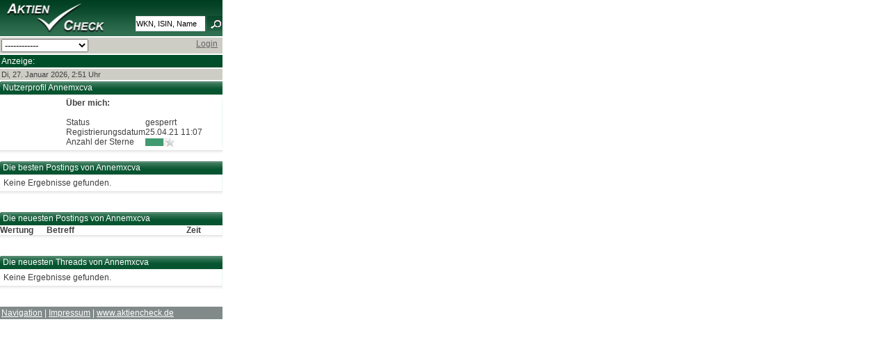

--- FILE ---
content_type: text/html; charset=UTF-8
request_url: https://mobi.aktiencheck.de/forum/user?id=annemxcva
body_size: 3059
content:

	<!DOCTYPE html PUBLIC "-//W3C//DTD XHTML 1.0 Transitional//EN" "http://www.w3.org/TR/xhtml1/DTD/xhtml1-transitional.dtd">
<html xmlns="http://www.w3.org/1999/xhtml" xml:lang="de" lang="de">
<head>
<script type="text/javascript">var t_start=new Date();</script>
<title>Forum | aktiencheck.de</title>
<meta name="MobileOptimized" content="320" />
<meta name="HandheldFriendly" content="True" />
<meta name="viewport" content="width=320" />
<meta name="format-detection" content="telephone=no" />
<meta http-equiv="Content-Type" content="text/html; charset=UTF-8" />
<meta name="google-site-verification" content="9hiX_-TTZZrpr7qVq-G_sEdjJ0HaYJkjx0zlmJa7vlc" />
<meta http-equiv="content-language" content="de,deutsch" />
<meta http-equiv="generator" content="aktiencheck.de AG" />
<meta http-equiv="reply-to" content="info@aktiencheck.de" />
<meta http-equiv="pragma" content="no-cache" />
<meta http-equiv="expires" content="0" />
<meta http-equiv="robots" content="index,follow" />
<meta name="revisit-after" content="1 days" />
<meta name="distribution" content="global" />
<meta name="author" content="aktiencheck.de AG" />
<meta name="publisher" content="aktiencheck.de AG" />
<meta name="copyright" content="&copy; aktiencheck.de AG" />
<meta name="abstract" content="AktienCheck - Die Site fuer Aktieninformationen!" />
<meta name="description" content="Forum | aktiencheck.de" />
<meta name="keywords" content="Aktien, Börse, Aktiencheck, Aktienkultur, Aktienanalysen, Aktienempfehlungen, Analysen, Börsennachrichten, Analysten, Research, Geldanlage, Investment, Börse, Börsenkurse, Kurse, Charts, Intraday, Marktberichte, Newsletter, TecDAX, SDAX, DAX, Nebenwerte, Adhoc, Börseninformationen, Börsenbriefe, Börsenbrief, Wertpapiere, Empfehlungen, Warrants, Fonds, Optionsscheine, OS-Rechner, OS-Vergleich, Put, Call, Optionsscheinecheck, Neuemissionen, Marktberichte, Zertifikate, Rohstoffe, Research, Anleihen, Devisen" />
<meta name="dc.description" content="Forum | aktiencheck.de" />
<meta name="dc.generator" content="aktiencheck.de AG" />
<meta name="dc.publisher" content="aktiencheck.de AG" />
<meta name="dc.format" content="text/html" />
<meta name="dc.language" content="de,deutsch" />
<meta name="dc.Identifier" content="http://www.aktiencheck.de" />
<meta name="dc.coverage" content="worldwide" />
<meta name="dc.title" content="Forum | aktiencheck.de" />
<meta name="dc.creator.firm" content="aktiencheck.de AG" />
<meta name="dc.creator.adress" content="http://www.aktiencheck.de" />
<meta name="dc.subject" content="Aktien, Börse, Aktiencheck, Aktienkultur, Aktienanalysen, Aktienempfehlungen, Analysen, Börsennachrichten, Analysten, Research, Geldanlage, Investment, Börse, Börsenkurse, Kurse, Charts, Intraday, Marktberichte, Newsletter, TecDAX, SDAX, DAX, Nebenwerte, Adhoc, Börseninformationen, Börsenbriefe, Börsenbrief, Wertpapiere, Empfehlungen, Warrants, Fonds, Optionsscheine, OS-Rechner, OS-Vergleich, Put, Call, Optionsscheinecheck, Neuemissionen, Marktberichte, Zertifikate, Rohstoffe, Research, Anleihen, Devisen" />
<meta name="dc.keywords" content="Aktien, Börse, Aktiencheck, Aktienkultur, Aktienanalysen, Aktienempfehlungen, Analysen, Börsennachrichten, Analysten, Research, Geldanlage, Investment, Börse, Börsenkurse, Kurse, Charts, Intraday, Marktberichte, Newsletter, TecDAX, SDAX, DAX, Nebenwerte, Adhoc, Börseninformationen, Börsenbriefe, Börsenbrief, Wertpapiere, Empfehlungen, Warrants, Fonds, Optionsscheine, OS-Rechner, OS-Vergleich, Put, Call, Optionsscheinecheck, Neuemissionen, Marktberichte, Zertifikate, Rohstoffe, Research, Anleihen, Devisen" />


<link rel="stylesheet" type="text/css" href="/css/base.min.css" />
<link rel="stylesheet" type="text/css" href="/css/mobil.min.css" />
<link rel="stylesheet" type="text/css" href="/css/ariva.min.css?2" />
<link rel="alternate" type="application/rss+xml" title="aktiencheck.de - Analysen" href="/rss/analysen.rss2" />
<link rel="alternate" type="application/rss+xml" title="aktiencheck.de - News" href="/rss/news.rss2" />
<link rel="alternate" type="application/rss+xml" title="aktiencheck.de - Analysen - englisch" href="/rss/analysen_english.rss2" />
<link rel="alternate" type="application/rss+xml" title="aktiencheck.de - News - englisch" href="/rss/news_english.rss2" />
<link rel="alternate" type="application/rss+xml" title="aktiencheck.de - Termine" href="/rss/termine.rss2" />
<link rel="alternate" type="application/rss+xml" title="aktiencheck.de - Aktien des Tages" href="/rss/aktien_des_tages.rss2" />
<link rel="alternate" type="application/rss+xml" title="aktiencheck.de - Forum - Cirrus Logic Inc" href="/rss/4798_forum.rss2" />

<!--[if lte IE 7]><link type="text/css" rel="stylesheet" media="all" href="/css/ie.css" /><![endif]-->
<script type="text/javascript" src="js/jquery-1.6.2.min.js"></script>
<script type="text/javascript" src="js/jquery.cookiesdirective.min.js"></script>
<script type="text/javascript">
	jQuery(document).ready(function($){
		$.cookiesDirective({
			privacyPolicyUri: '/home/datenschutz.m',
			explicitConsent: false,
			position : 'bottom',
			duration: 0,
			backgroundColor: '#0C5934',
			backgroundOpacity: '90',
			linkColor: '#ffffff'
		});
	});
</script>

<!-- Twitter conversion tracking base code -->
<script type="text/javascript">
!function(e,t,n,s,u,a){e.twq||(s=e.twq=function(){s.exe?s.exe.apply(s,arguments):s.queue.push(arguments);
},s.version='1.1',s.queue=[],u=t.createElement(n),u.async=!0,u.src='https://static.ads-twitter.com/uwt.js',
a=t.getElementsByTagName(n)[0],a.parentNode.insertBefore(u,a))}(window,document,'script');
twq('config','ozwyx');
</script>
<!-- End Twitter conversion tracking base code -->

</head>

<body>
<div id="mobil_main_nophone" class="clear-block">
	<div id="mobil_header" class="clear-block">
	<div id="mobil_logo"><a href="/" title="Aktiencheck"><img src="/images/logo.png" alt="Aktiencheck" /></a></div>
	<div id="mobil_suche">
		<div >
			<form name="megasuche" id="megasuche" method="get" action="/quotes/suche" onsubmit="return Ziel()" target="_self">
				<input type="text" name="search" class="mobil_form_text" value="WKN, ISIN, Name" onfocus="if(this.value == 'WKN, ISIN, Name'){this.value=''}" onblur="if(this.value == ''){this
.value='WKN, ISIN, Name'}" />
					<img src="/images/lupe.png" width="22" height="21" alt="Suchen" border="0" align="top" />
			</form>
		</div>
	</div>
	<div style="clear: both;"></div>
</div>

<form action="/_redirect" type="post">
	<div style="background-color: #cdcdc5;" class="mobil_box">
		<select style="width: 125px;" onchange="this.form.submit();" name="url">

			<option>------------</option>
			<option value="/index.m">Home</option>
			<option value="/analysen/index">Analysen</option>
			<option value="/news/index">News</option>
			<option value="/exklusiv/Aktien_des_Tages">Aktien des Tages</option>
			<option value="/kolumnen/index">Kolumnen</option>
			<option value="/tv/index">Videos</option>
			<option value="/aktien/kurse">Kurse</option>
			<option value="/depot/index">Depot</option>
			<option value="/forum/index">Forum</option>
			<option value="/home/impressum.m">Impressum</option>
		</select>

		<a name="navi" id="navi"></a>
		<div style="float:right; padding-right:5px;">

			<a href="/user/login">Login</a>
		</div>
		<div style="clear:both"></div>
	</div>
</form>

<div style="background-color: #004e29;" class="mobil_box">
	<div style="color: #fff;">Anzeige:</div>
	<div class="banner">
		<!-- BEGIN ac mobi-->
		<script type="text/javascript" src="https://imagesrv.adition.com/js/adition.js"></script>
		<script type="text/javascript" src="https://adfarm1.adition.com/js?wp_id=387650"></script>
		<noscript><a href="https://adfarm1.adition.com/click?sid=387650&ts=1769478693" target="_blank">
		<img src="https://adfarm1.adition.com/banner?sid=387650&ts=1769478693" border="0"></a></noscript>
		<!-- END -->
	</div>
</div>

<div class="mobil_box" style="background-color: #cdcdc5; font-size: 11px;">
	Di, 27. Januar 2026, 2:51 Uhr<br />
</div>



	<div id="content" class="clear-block" style="margin: 0 !important">
		
		

	<div class="row clear-block">
		<div class="box" >

			<div class="header">

				Nutzerprofil Annemxcva
			</div>

			<div  class="content_main">




<table width="100%" style="margin-top: 5px; margin-bottom: 5px">
  <tr>
    <td width="30%">
<img src="/parts/forum/user_image.m?file_id=-1&amp;resize=90x165" alt=""/>
</td>
    <td >
	<table width="90%" border="0">
		<tr>
			<td width="30%"><b>&Uuml;ber mich:</b></td>
			<td></td>
		</tr>
		<tr>
			<td>&nbsp;</td>
			<td></td>
		</tr>
		<tr>
			<td >Status</td>
			<td >gesperrt</td>
		</tr>
		<tr>
			<td >Registrierungsdatum</td>
			<td >25.04.21 11:07</td>
		</tr>
		<tr>
			<td >Anzahl der Sterne</td>
			<td >        <div class="rating" style="float:left;">
                  <b></b>
                </div>
                <div class="rating_star" style="float:left;"><img src="/images/kst_l.png" width="17" height="14" alt="" /></div>
                <div style="clear:both"></div></td>
		</tr>
	</table>
    </td>
  </tr>
</table>
			</div>

		</div>
	</div>







	<div class="row clear-block">
		<div class="box" >

			<div class="header">

				Die besten Postings von Annemxcva
			</div>

			<div  class="content_main">




	<div style="padding:5px">Keine Ergebnisse gefunden.</div>

				</div>

		</div>
	</div>












<br />


	<div class="row clear-block">
		<div class="box" >

			<div class="header">

				Die neuesten Postings von Annemxcva
			</div>

			<div  class="content_main">




<table cellspacing="1" cellpadding="1" width="780" id="searchResultTable">
	<colgroup>
		<col width="100" />
		<col width="470" />
		<col width="100" />
	</colgroup>
	<tr>



		<th class="table_header_bold "style="" align="left">
			Wertung
		</th>

		<th class="table_header_bold "style="" align="left">
			Betreff
		</th>

		<th class="table_header_bold "style="" align="left">
			Zeit
		</th>
	</tr>




</table>


				</div>

		</div>
	</div>












<br />


	<div class="row clear-block">
		<div class="box" >

			<div class="header">

				Die neuesten Threads von Annemxcva
			</div>

			<div  class="content_main">




	<div style="padding:5px">Keine Ergebnisse gefunden.</div>

				</div>

		</div>
	</div>












<br />







	
	</div>
		<div id="mobil_footer" class="clear-block mobil_box">
		<a href="#navi">Navigation</a> | <a href="/home/impressum.m">Impressum</a> | <a href="http://www.aktiencheck.de">www.aktiencheck.de</a>
	</div>

</div>

</body>
</html>





